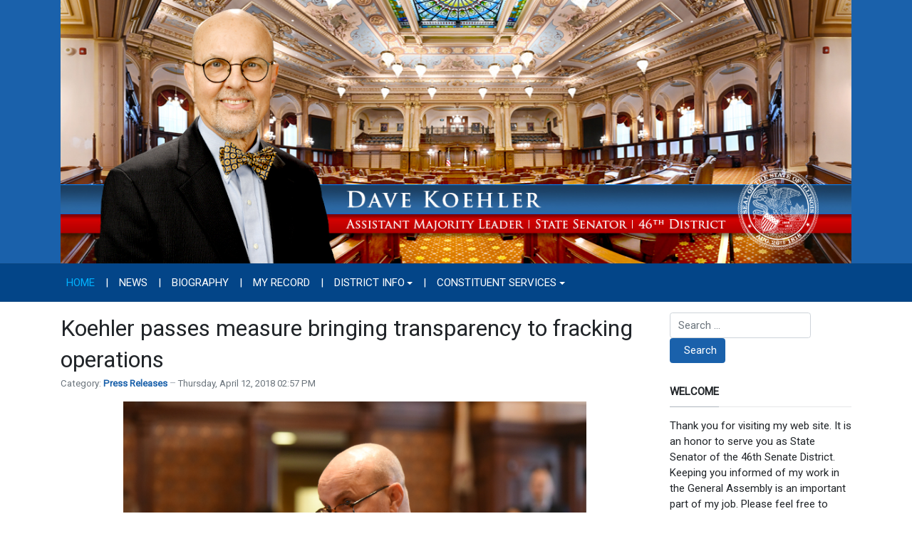

--- FILE ---
content_type: text/html; charset=utf-8
request_url: https://www.senatordavekoehler.com/?start=352
body_size: 8138
content:
<!DOCTYPE html>
<html xmlns="http://www.w3.org/1999/xhtml" class="j5" xml:lang="en-gb" lang="en-gb" dir="ltr">

<head>
  
  <meta charset="utf-8">
	<meta name="title" content="Illinois State Senator David Koehler">
	<meta name="description" content="The official site of Illinois State Senator David Koehler">
	<title>Illinois State Senator David Koehler</title>
	<link href="/?format=feed&amp;type=rss" rel="alternate" type="application/rss+xml" title="Illinois State Senator David Koehler">
	<link href="/?format=feed&amp;type=atom" rel="alternate" type="application/atom+xml" title="Illinois State Senator David Koehler">
	<link href="/images/2023/ISDCLogo-favicon.png" rel="shortcut icon" type="image/vnd.microsoft.icon">
<link href="/plugins/system/t4/themes/base/vendors/font-awesome5/css/all.min.css?c3c825" rel="stylesheet">
	<link href="/plugins/system/t4/themes/base/vendors/font-awesome/css/font-awesome.min.css?c3c825" rel="stylesheet">
	<link href="/plugins/system/t4/themes/base/vendors/icomoon/css/icomoon.css?c3c825" rel="stylesheet">
	<link href="/media/vendor/awesomplete/css/awesomplete.css?1.1.7" rel="stylesheet">
	<link href="/media/vendor/joomla-custom-elements/css/joomla-alert.min.css?0.4.1" rel="stylesheet">
	<link href="/media/plg_system_jcemediabox/css/jcemediabox.min.css?7d30aa8b30a57b85d658fcd54426884a" rel="stylesheet">
	<link href="/media/plg_system_jcepro/site/css/content.min.css?86aa0286b6232c4a5b58f892ce080277" rel="stylesheet">
	<link href="https://fonts.googleapis.com/css?family=Roboto%3A" rel="stylesheet">
	<link href="/media/com_rsform/css/front.min.css?c3c825" rel="stylesheet">
	<link href="/media/com_rsform/css/frameworks/legacy/legacy.css?c3c825" rel="stylesheet">
	<link href="/templates/t4_blank/css/template.css?d4d9c835d0b0096df80d02e09a562efb" rel="stylesheet">
	<link href="/media/t4/css/16.css?885603e6bd10428b128cbbabcb6e1592" rel="stylesheet">
	<link href="/templates/t4_blank/local/css/custom.css?e7579aab7bd710175f43ae5208d9718d" rel="stylesheet">
<script src="/media/vendor/jquery/js/jquery.min.js?3.7.1"></script>
	<script src="/media/legacy/js/jquery-noconflict.min.js?504da4"></script>
	<script src="/media/vendor/jquery-migrate/js/jquery-migrate.min.js?3.5.2"></script>
	<script src="/plugins/system/t4/themes/base/vendors/bootstrap/js/bootstrap.bundle.min.js?c3c825"></script>
	<script type="application/json" class="joomla-script-options new">{"joomla.jtext":{"MOD_FINDER_SEARCH_VALUE":"Search &hellip;","COM_FINDER_SEARCH_FORM_LIST_LABEL":"Search Results","JLIB_JS_AJAX_ERROR_OTHER":"An error has occurred while fetching the JSON data: HTTP %s status code.","JLIB_JS_AJAX_ERROR_PARSE":"A parse error has occurred while processing the following JSON data:<br><code style=\"color:inherit;white-space:pre-wrap;padding:0;margin:0;border:0;background:inherit;\">%s<\/code>","ERROR":"Error","MESSAGE":"Message","NOTICE":"Notice","WARNING":"Warning","JCLOSE":"Close","JOK":"OK","JOPEN":"Open"},"finder-search":{"url":"\/component\/finder\/?task=suggestions.suggest&format=json&tmpl=component&Itemid=101"},"system.paths":{"root":"","rootFull":"https:\/\/www.senatordavekoehler.com\/","base":"","baseFull":"https:\/\/www.senatordavekoehler.com\/"},"csrf.token":"fde7cccd695b0767741054d95693d074","system.keepalive":{"interval":300000,"uri":"\/component\/ajax\/?format=json"}}</script>
	<script src="/media/system/js/core.min.js?a3d8f8"></script>
	<script src="/media/vendor/awesomplete/js/awesomplete.min.js?1.1.7" defer></script>
	<script src="/media/com_finder/js/finder.min.js?755761" type="module"></script>
	<script src="/media/system/js/keepalive.min.js?08e025" type="module"></script>
	<script src="/media/system/js/messages.min.js?9a4811" type="module"></script>
	<script src="/media/vendor/bootstrap/js/dropdown.min.js?5.3.8" type="module"></script>
	<script src="/media/vendor/bootstrap/js/collapse.min.js?5.3.8" type="module"></script>
	<script src="/media/plg_system_jcemediabox/js/jcemediabox.min.js?7d30aa8b30a57b85d658fcd54426884a"></script>
	<script src="/templates/t4_blank/js/template.js"></script>
	<script src="/plugins/system/t4/themes/base/js/base.js?c3c825"></script>
	<script src="/media/com_rsform/js/script.min.js?c3c825"></script>
	<script src="/plugins/system/t4/themes/base/js/megamenu.js"></script>
	<script type="application/ld+json">{"@context":"https://schema.org","@type":"BreadcrumbList","@id":"https://www.senatordavekoehler.com/#/schema/BreadcrumbList/17","itemListElement":[{"@type":"ListItem","position":1,"name":"Home","item":"https://www.senatordavekoehler.com/"}]}</script>
	<script>jQuery(document).ready(function(){WfMediabox.init({"base":"\/","theme":"standard","width":"","height":"","lightbox":0,"shadowbox":0,"icons":1,"overlay":1,"overlay_opacity":0.8,"overlay_color":"#000000","transition_speed":500,"close":2,"labels":{"close":"Close","next":"Next","previous":"Previous","cancel":"Cancel","numbers":"{{numbers}}","numbers_count":"{{current}} of {{total}}","download":"Download"},"swipe":true,"expand_on_click":true});});</script>
	<script>RSFormProUtils.addEvent(window, 'load', function(){
	RSFormPro.setHTML5Validation('3', false, {"parent":"","field":"rsform-error"}, 0);  
});</script>
	<meta property="og:title" content="Illinois State Senator David Koehler" />
	<meta property="og:description" content="The official site of Illinois State Senator David Koehler" />
	<meta property="og:url" content="https://www.senatordavekoehler.com/?start=352" />
	<meta property="twitter:title" content="Illinois State Senator David Koehler" />
	<meta property="twitter:description" content="The official site of Illinois State Senator David Koehler" />
	<meta property="twitter:url" content="https://www.senatordavekoehler.com/?start=352" />
	<meta property="og:url" content="https://www.senatordavekoehler.com/?id=featured&amp;start=228" />
	<meta property="twitter:url" content="https://www.senatordavekoehler.com/?id=featured&amp;start=228" />


  <meta name="viewport"  content="width=device-width, initial-scale=1, maximum-scale=1, user-scalable=yes"/>
  <style>
    @-webkit-viewport   { width: device-width; }
    @-moz-viewport      { width: device-width; }
    @-ms-viewport       { width: device-width; }
    @-o-viewport        { width: device-width; }
    @viewport           { width: device-width; }
  </style>
  <meta name="HandheldFriendly" content="true"/>
  <meta name="apple-mobile-web-app-capable" content="YES"/>
  <!-- //META FOR IOS & HANDHELD -->
  
</head>

<body class="site-default navigation-default theme-default layout-default nav-breakpoint-lg com_content view-featured item-101" data-jver="5">
  
  
  <div class="t4-wrapper">
    <div class="t4-content">
      <div class="t4-content-inner">
        
<div id="t4-header" class="t4-section  t4-header  t4-palette-blue">
<div class="t4-section-inner container"><div class="navbar-brand logo-image">
    <a href="https://www.senatordavekoehler.com/" title="Illinois State Senator Dave Koehler">
        	
          <img class="logo-img" width="1200" height="400" src="/images/2025/koehler-logo-2025.jpg" alt="Illinois State Senator Dave Koehler" />
    
    </a>
  </div>
</div>
</div>

<div id="t4-mainnav" class="t4-section  t4-mainnav  border-top border-bottom  t4-palette-menu">
<div class="t4-section-inner container"><div class="t4-navbar">
  
<nav class="navbar navbar-expand-lg">
<button class="navbar-toggler" type="button" data-toggle="collapse" data-target="#t4-megamenu-mainmenu" aria-controls="t4-megamenu-mainmenu" aria-expanded="false" aria-label="Toggle navigation" style="display: none;">
    <i class="fa fa-bars toggle-bars"></i>
</button>
	<div id="t4-megamenu-mainmenu" class="t4-megamenu collapse navbar-collapse slide animate" data-duration="400">

<ul class="nav navbar-nav level0"  itemscope="itemscope" itemtype="http://www.schema.org/SiteNavigationElement">
<li class="nav-item default current active" data-id="101" data-level="1"><a href="/" itemprop="url" class="nav-link" aria-current="page"><span itemprop="name"><span class="menu-item-title">Home</span></span></a></li><li class="nav-item divider" data-id="678" data-level="1"><span class="separator  nav-link"  itemprop="name" >
	<span itemprop="name"><span class="menu-item-title">|</span></span>
	</span>
</li><li class="nav-item" data-id="125" data-level="1"><a href="/news" itemprop="url" class="nav-link"><span itemprop="name"><span class="menu-item-title">News</span></span></a></li><li class="nav-item divider" data-id="679" data-level="1"><span class="separator  nav-link"  itemprop="name" >
	<span itemprop="name"><span class="menu-item-title">|</span></span>
	</span>
</li><li class="nav-item" data-id="140" data-level="1"><a href="/biography" itemprop="url" class="nav-link"><span itemprop="name"><span class="menu-item-title">Biography</span></span></a></li><li class="nav-item divider" data-id="680" data-level="1"><span class="separator  nav-link"  itemprop="name" >
	<span itemprop="name"><span class="menu-item-title">|</span></span>
	</span>
</li><li class="nav-item" data-id="128" data-level="1"><a href="https://www.ilga.gov/Senate/Members/Details/3271" itemprop="url" class=" nav-link" target="_blank" rel="noopener noreferrer"><span itemprop="name"><span class="menu-item-title">My Record</span></span></a></li><li class="nav-item divider" data-id="681" data-level="1"><span class="separator  nav-link"  itemprop="name" >
	<span itemprop="name"><span class="menu-item-title">|</span></span>
	</span>
</li><li class="nav-item dropdown parent" data-id="131" data-level="1"><a href="/district-info" itemprop="url" class="nav-link dropdown-toggle" role="button" aria-haspopup="true" aria-expanded="false" data-toggle=""><span itemprop="name"><span class="menu-item-title">District Info</span></span><i class="item-caret"></i></a><div class="dropdown-menu level1" data-bs-popper="static"><div class="dropdown-menu-inner"><ul><li class="nav-item" data-id="717" data-level="2"><a href="/district-info/food-pantries" itemprop="url" class="dropdown-item"><span itemprop="name"><span class="menu-item-title">Food Pantries</span></span></a></li></ul></div></div></li><li class="nav-item divider" data-id="682" data-level="1"><span class="separator  nav-link"  itemprop="name" >
	<span itemprop="name"><span class="menu-item-title">|</span></span>
	</span>
</li><li class="nav-item dropdown parent" data-id="132" data-level="1"><a href="/constituent-services" itemprop="url" class="nav-link dropdown-toggle" role="button" aria-haspopup="true" aria-expanded="false" data-toggle=""><span itemprop="name"><span class="menu-item-title">Constituent Services</span></span><i class="item-caret"></i></a><div class="dropdown-menu level1" data-bs-popper="static"><div class="dropdown-menu-inner"><ul><li class="nav-item" data-id="139" data-level="2"><a href="/constituent-services/contact-us" itemprop="url" class="dropdown-item"><span itemprop="name"><span class="menu-item-title">Contact Us</span></span></a></li><li class="nav-item" data-id="136" data-level="2"><a href="/constituent-services/local-government" itemprop="url" class="dropdown-item"><span itemprop="name"><span class="menu-item-title">Local Government</span></span></a></li><li class="nav-item" data-id="134" data-level="2"><a href="/constituent-services/honorary-page-program" itemprop="url" class="dropdown-item"><span itemprop="name"><span class="menu-item-title">Honorary Page Program</span></span></a></li><li class="nav-item" data-id="135" data-level="2"><a href="/constituent-services/senior-citizens" itemprop="url" class="dropdown-item"><span itemprop="name"><span class="menu-item-title">Senior Citizens</span></span></a></li><li class="nav-item" data-id="138" data-level="2"><a href="/constituent-services/state-government" itemprop="url" class="dropdown-item"><span itemprop="name"><span class="menu-item-title">State Government</span></span></a></li></ul></div></div></li></ul></div>
</nav>

  
</div></div>
</div>



<div id="t4-main-body" class="t4-section  t4-main-body">
<div class="t4-section-inner container"><div class="t4-row row">
<div class="t4-col col-md">
<div id="system-message-container" aria-live="polite"></div>
<div class="blog-featured" itemscope itemtype="https://schema.org/Blog">
		
				<div class="blog-items items-leading ">
							<div class="blog-item"
					itemprop="blogPost" itemscope itemtype="https://schema.org/BlogPosting">
					<div class="blog-item-content"><!-- Double divs required for IE11 grid fallback -->
						

<div class="item-content">
	
			<h2 class="item-title" itemprop="headline">
					<a href="/news/28-press-releases/187-koehler-passes-measure-bringing-transparency-to-fracking-operations" itemprop="url">
				Koehler passes measure bringing transparency to fracking operations			</a>
				</h2>
	
	
	
	

		
	<div class="article-aside">
				
					<dl class="article-info text-muted">

	
		<dt class="article-info-term">
							Details					</dt>

		
		
					<dd class="category-name">
						Category: <a href="/news/28-press-releases" itemprop="genre">Press Releases</a>	</dd>		
		
					<dd class="published">
	<span class="fa fa-calendar" aria-hidden="true"></span>
	<time datetime="2018-04-12T14:57:18-05:00" itemprop="datePublished">
		Thursday, April 12, 2018 02:57 PM	</time>
</dd>
		
	
			
		
			</dl>
		
			</div>


	
		
	<p><strong><img src="/images/03012018CM0152.jpg" alt="03012018CM0152" width="650" height="434" style="display: block; margin-left: auto; margin-right: auto; margin-bottom: 10px;" /></strong></p>
<p style="text-align: center;"><em>“This legislation can bring some transparency and accountability to the process which will allow people to make informed decisions and protect themselves.” - State Senator Dave Koehler (D-Peoria)</em></p>
<p><strong>SPRINGFIELD</strong> – Legislation that brings transparency to the fracking process passed a key senate committee today.</p>
<p>Senate Bill 3174, sponsored by State Senator Dave Koehler (D-Peoria), would require the Illinois Department of Natural Resources to post drilling reports from fracking sites within 30 days of receiving them. The legislation also requires the operators of the wells to provide a list of chemicals being used in drilling and the GPS coordinates of their wells.</p>
<p>Koehler said the bill is about letting landowners know what’s going on in their backyard.</p>
<p>“People who live near these fracking operations should be able to know what is happening on the properties that in some cases border their own,” Koehler said. “This legislation can bring some transparency and accountability to the process which will allow people to make informed decisions and protect themselves.”</p>
<p>The legislation awaits final action in the senate.</p> 
	
	
	
</div>

					</div>
				</div>
											<div class="blog-item"
					itemprop="blogPost" itemscope itemtype="https://schema.org/BlogPosting">
					<div class="blog-item-content"><!-- Double divs required for IE11 grid fallback -->
						

<div class="item-content">
	
			<h2 class="item-title" itemprop="headline">
					<a href="/news/28-press-releases/186-local-schools-get-first-new-funding-dollars" itemprop="url">
				Local schools get first new funding dollars			</a>
				</h2>
	
	
	
	

		
	<div class="article-aside">
				
					<dl class="article-info text-muted">

	
		<dt class="article-info-term">
							Details					</dt>

		
		
					<dd class="category-name">
						Category: <a href="/news/28-press-releases" itemprop="genre">Press Releases</a>	</dd>		
		
					<dd class="published">
	<span class="fa fa-calendar" aria-hidden="true"></span>
	<time datetime="2018-04-09T12:42:55-05:00" itemprop="datePublished">
		Monday, April 09, 2018 12:42 PM	</time>
</dd>
		
	
			
		
			</dl>
		
			</div>


	
		
	<p><strong><img src="/images/051215CM0636.jpg" alt="051215CM0636" width="650" height="433" style="display: block; margin-left: auto; margin-right: auto; margin-bottom: 10px;" /></strong></p>
<p>&nbsp;</p>
<p><strong>PEORIA</strong> – The first new payments from Illinois’ recently passed public school funding reforms will be released this month, completing a years-long effort to change the state’s antiquated school funding mechanism.</p>
<p>The first payments will be distributed to the schools with greatest need, and more than $7 million in new funds will be coming to local school districts in the 46th Legislative District for an average of more than $175 per pupil. Peoria School District 150 sees the greatest total increase with more than $2.5 million in new funds and Limestone Community High School District 310 sees the greatest per pupil funding increase with $590 for every student.</p>
<p>State Senator Dave Koehler (D-Peoria) said these dollars are the first step in fixing a generational issue that has plagued poorer school districts throughout Illinois.</p>
<p>“Illinois’ previous funding formula distributed money in such an unfair manner that school districts across our state were left behind,” Koehler said. “This new formula can help us reverse that trend and see new investments in the schools that need in the most.”</p>
<p>The bipartisan legislation was signed into law by the governor last year after months of negotiations between Democrats and Republicans.</p> 
	
	
	
</div>

					</div>
				</div>
											<div class="blog-item"
					itemprop="blogPost" itemscope itemtype="https://schema.org/BlogPosting">
					<div class="blog-item-content"><!-- Double divs required for IE11 grid fallback -->
						

<div class="item-content">
	
			<h2 class="item-title" itemprop="headline">
					<a href="/?view=article&amp;id=184:run-hide-fight&amp;catid=24" itemprop="url">
				RUN, HIDE, FIGHT			</a>
				</h2>
	
	
	
	

		
	<div class="article-aside">
				
					<dl class="article-info text-muted">

	
		<dt class="article-info-term">
							Details					</dt>

		
		
					<dd class="category-name">
						Category: <a href="/?view=category&amp;id=24" itemprop="genre">Video</a>	</dd>		
		
					<dd class="published">
	<span class="fa fa-calendar" aria-hidden="true"></span>
	<time datetime="2018-03-20T09:19:38-05:00" itemprop="datePublished">
		Tuesday, March 20, 2018 09:19 AM	</time>
</dd>
		
	
			
		
			</dl>
		
			</div>


	
		
	<p><iframe src="https://www.youtube.com/embed/5VcSwejU2D0" width="560" height="315" class="mce-item-media mce-item-iframe" style="display: block; margin-left: auto; margin-right: auto;" frameborder="0" allowfullscreen="allowfullscreen"></iframe></p>
<p>&nbsp;</p>
<p>A special thank you to the Pekin Police Department for their presentation on active shooter situations. They shared this video with me and my office.&nbsp;</p> 
	
	
	
</div>

					</div>
				</div>
											<div class="blog-item"
					itemprop="blogPost" itemscope itemtype="https://schema.org/BlogPosting">
					<div class="blog-item-content"><!-- Double divs required for IE11 grid fallback -->
						

<div class="item-content">
	
			<h2 class="item-title" itemprop="headline">
					<a href="/news/28-press-releases/183-koehler-governor-blames-everyone-but-himself" itemprop="url">
				Koehler: Governor’s call for unity 3 years too late 			</a>
				</h2>
	
	
	
	

		
	<div class="article-aside">
				
					<dl class="article-info text-muted">

	
		<dt class="article-info-term">
							Details					</dt>

		
		
					<dd class="category-name">
						Category: <a href="/news/28-press-releases" itemprop="genre">Press Releases</a>	</dd>		
		
					<dd class="published">
	<span class="fa fa-calendar" aria-hidden="true"></span>
	<time datetime="2018-01-31T13:12:49-06:00" itemprop="datePublished">
		Wednesday, January 31, 2018 01:12 PM	</time>
</dd>
		
	
			
		
			</dl>
		
			</div>


	
		
	<p><strong><iframe src="https://www.youtube.com/embed/a9wqlk0QX84" width="560" height="315" class="mce-item-media mce-item-iframe" style="display: block; margin-left: auto; margin-right: auto; margin-bottom: 10px;" frameborder="0" allowfullscreen="allowfullscreen"></iframe></strong></p>
<p style="text-align: center;"><em>“This is a failed governor who took Illinois to the brink of junk bond status by refusing to sign a bipartisan budget" - State Senator Dave Koehler (D-Peoria)</em></p>
<p><strong>SPRINGFIELD </strong>– Governor Bruce Rauner gave his third State of the State address today in Springfield. State Senator Dave Koehler (D-Peoria) released the following statement after the address:</p>
<p>“The governor’s call for unity is three years too late. When Democrats and Republicans in the Senate came together last year to find a grand bargain to address issues the governor requested, he intervened and destroyed any progress that was made toward a bipartisan agreement.</p>
<p>“This is a failed governor who took Illinois to the brink of junk bond status by refusing to sign a bipartisan budget. Thank goodness we have Republican colleagues in the House who voted for both the budget and the veto override to save our state.”</p>
<p>&nbsp;</p> 
	
	
	
</div>

					</div>
				</div>
									</div>
	
	
			<div class="items-more">
		<h3>More Articles &hellip;</h3>
<ol class="nav nav-tabs nav-stacked">
	<li>
		<a href="/news/28-press-releases/182-senate-subcommittee-hears-testimony-on-hog-farms">
			Senate subcommittee hears testimony on hog farms</a>
	</li>
	<li>
		<a href="/news/28-press-releases/181-koehler-weaver-pass-resolution-honoring-fallen-navy-seal">
			Koehler, Weaver pass resolution honoring fallen Navy SEAL</a>
	</li>
	<li>
		<a href="/news/28-press-releases/180-senator-koehler-joins-paul-cicchini-in-real-men-wear-pink-campaign">
			Senator Koehler joins Paul Cicchini in "Real Men Wear Pink" campaign </a>
	</li>
	<li>
		<a href="/news/28-press-releases/179-koehler-governor-s-veto-a-defeat-for-transparency">
			Koehler: Governor’s veto a defeat for transparency</a>
	</li>
</ol>
		</div>
	
			<div class="pagination-wrap">
			<nav role="navigation" aria-label="Pagination">
	<ul class="pagination">
			<li class="page-item">
		<a aria-label="Go to start page" href="/" class="page-link">
			<span class="fa fa-angle-double-left" aria-hidden="true"></span>		</a>
	</li>
			<li class="page-item">
		<a aria-label="Go to previous page" href="/?start=348" class="page-link">
			<span class="fa fa-angle-left" aria-hidden="true"></span>		</a>
	</li>

						<li class="page-item">
		<a aria-label="Go to page 84" href="/?start=332" class="page-link">
			84		</a>
	</li>
						<li class="page-item">
		<a aria-label="Go to page 85" href="/?start=336" class="page-link">
			85		</a>
	</li>
						<li class="page-item">
		<a aria-label="Go to page 86" href="/?start=340" class="page-link">
			86		</a>
	</li>
						<li class="page-item">
		<a aria-label="Go to page 87" href="/?start=344" class="page-link">
			87		</a>
	</li>
						<li class="page-item">
		<a aria-label="Go to page 88" href="/?start=348" class="page-link">
			88		</a>
	</li>
							<li class="active page-item">
		<span aria-current="true" aria-label="Page 89" class="page-link">89</span>
	</li>
						<li class="page-item">
		<a aria-label="Go to page 90" href="/?start=356" class="page-link">
			90		</a>
	</li>
						<li class="page-item">
		<a aria-label="Go to page 91" href="/?start=360" class="page-link">
			91		</a>
	</li>
						<li class="page-item">
		<a aria-label="Go to page 92" href="/?start=364" class="page-link">
			92		</a>
	</li>
						<li class="page-item">
		<a aria-label="Go to page 93" href="/?start=368" class="page-link">
			93		</a>
	</li>
		
			<li class="page-item">
		<a aria-label="Go to next page" href="/?start=356" class="page-link">
			<span class="fa fa-angle-right" aria-hidden="true"></span>		</a>
	</li>
			<li class="page-item">
		<a aria-label="Go to end page" href="/?start=432" class="page-link">
			<span class="fa fa-angle-double-right" aria-hidden="true"></span>		</a>
	</li>
	</ul>
</nav>
							<p class="counter">
					Page 89 of 109				</p>
					</div>
	
</div>
</div>
<div class="t4-col sidebar-r col-sm col-md-3">
<div class="t4-module module " id="Mod128"><div class="module-inner"><div class="module-ct">
<form class="mod-finder js-finder-searchform form-search" action="/component/finder/search?Itemid=101" method="get" role="search">
    <label for="mod-finder-searchword128" class="visually-hidden finder">Search</label><div class="mod-finder__search input-group"><input type="text" name="q" id="mod-finder-searchword128" class="js-finder-search-query form-control" value="" placeholder="Search &hellip;"><button class="btn btn-primary" type="submit"><span class="icon-search icon-white" aria-hidden="true"></span> Search</button></div>
            <input type="hidden" name="Itemid" value="101"></form>
</div></div></div><div class="t4-module module " id="Mod97"><div class="module-inner"><h3 class="module-title "><span>Welcome</span></h3><div class="module-ct">

<div class="custom"  >
	<p>Thank you for visiting my web site. It is an honor to serve you as State Senator of the 46th Senate District. Keeping you informed of my work in the General Assembly is an important part of my job. Please feel free to explore this web site and use it as a resource for accessing the many services offered by your state and local government.</p>
<p>If you have any questions, comments, or concerns, please feel free to contact my office. I encourage you to visit our site often to receive updated information.</p>
<p><img src="/images/stories/koehlersig2rs.jpg" alt="" width="200" height="64" title="" /></p></div>
</div></div></div><div class="t4-module module " id="Mod129"><div class="module-inner"><div class="module-ct">

<div class="custom"  >
	<p><a href="/district-info/food-pantries"><img src="/images/2025/Food-Pantries-Button.jpg" alt="Food Pantries" width="250" height="250" style="display: block; margin-left: auto; margin-right: auto;" /></a></p></div>
</div></div></div><div class="t4-module modulebasic flush " id="Mod105"><div class="module-inner"><div class="module-ct">

<div class="custom"  >
	<p><a href="https://www2.illinois.gov/ides/Pages/Reporting_Unemployment_Insurance_Fraud.aspx" target="_blank" rel="noopener"><img src="/images/2020/unemployment-FAQ.jpg" alt="Unemployment FAQ" width="252" height="200" style="display: block; margin-left: auto; margin-right: auto;" /></a></p></div>
</div></div></div><div class="t4-module module " id="Mod95"><div class="module-inner"><h3 class="module-title "><span>eNewsletter Signup</span></h3><div class="module-ct"><div class="rsform">
	<form method="post"  id="userForm" action="https://www.senatordavekoehler.com/news/28-press-releases/"><fieldset class="formFieldset">
		
		<!-- Do not remove this ID, it is used to identify the page so that the pagination script can work correctly -->
	<ol class="formContainer" id="rsform_3_page_0">
		<li class="rsform-block rsform-block-firstname">
			<div class="formCaption2">First Name<strong class="formRequired">(*)</strong></div>
			<div class="formBody"><input type="text" value="" size="20" maxlength="60" name="form[firstName]" id="firstName" class="rsform-input-box" aria-required="true" /><span class="formClr"><span id="component24" class="formNoError">Invalid Input</span></span></div>
			<div class="formDescription"></div>
		</li>
		<li class="rsform-block rsform-block-lastname">
			<div class="formCaption2">Last Name<strong class="formRequired">(*)</strong></div>
			<div class="formBody"><input type="text" value="" size="20" maxlength="60" name="form[lastName]" id="lastName" class="rsform-input-box" aria-required="true" /><span class="formClr"><span id="component25" class="formNoError">Invalid Input</span></span></div>
			<div class="formDescription"></div>
		</li>
		<li class="rsform-block rsform-block-email">
			<div class="formCaption2">Your Email<strong class="formRequired">(*)</strong></div>
			<div class="formBody"><input type="text" value="" size="20" name="form[email]" id="email" class="rsform-input-box" aria-required="true" /><span class="formClr"><span id="component28" class="formNoError">Please let us know your email address.</span></span></div>
			<div class="formDescription"></div>
		</li>
		<li class="rsform-block rsform-block-send">
			<div class="formCaption2"></div>
			<div class="formBody"><button type="submit" name="form[Send]" id="Send" class="rsform-submit-button" >Send</button><span class="formClr"></span></div>
			<div class="formDescription"></div>
		</li>
		<input type="hidden" name="form[note]" id="note" value="koehler-all" />
		<input type="hidden" name="form[newsletternoskip]" id="newsletternoskip" value="Y" />
	</ol>
</fieldset><input type="hidden" name="form[formId]" value="3"/><input type="hidden" name="fde7cccd695b0767741054d95693d074" value="1"></form></div></div></div></div><div class="t4-module module " id="Mod96"><div class="module-inner"><h3 class="module-title "><span>Contact Info</span></h3><div class="module-ct">

<div class="custom"  >
	<p><strong>Springfield Office</strong>:<br />323B Capitol Building<br />Springfield, IL 62706<br />(217) 782-8250</p>
<p><strong>Peoria Office</strong>:<br />1203 East Kingman Ave.<br />Peoria Heights, IL 61616<br />(309) 677-0120</p>
<p><strong>Bloomington-Normal Office</strong>:<br />216 N. Center St.<br />Bloomington, IL 61701<br />(309) 808-2345</p></div>
</div></div></div>
</div>
</div></div>
</div>

<div id="t4-breadcrumbs" class="t4-section  t4-breadcrumbs  t4-palette-menu">
<div class="t4-section-inner container"><nav role="navigation" aria-label="Breadcrumbs">
	<ol itemscope itemtype="https://schema.org/BreadcrumbList" class="mod-breadcrumbs breadcrumb">
					<li>You are here: &#160;</li>
		
						
				<li aria-current="page" itemprop="itemListElement" itemscope itemtype="https://schema.org/ListItem" class="mod-breadcrumbs__item breadcrumb-item active">
					<a itemprop="item" href="/"><span itemprop="name">Home</span></a>					<meta itemprop="position" content="1">
				</li>
				</ol>
    </nav>
</div>
</div>



<a href='javascript:' id='back-to-top'><i class='fa fa-chevron-up'></i></a>
      </div>
    </div>
  </div>
  
</body>
</html>
